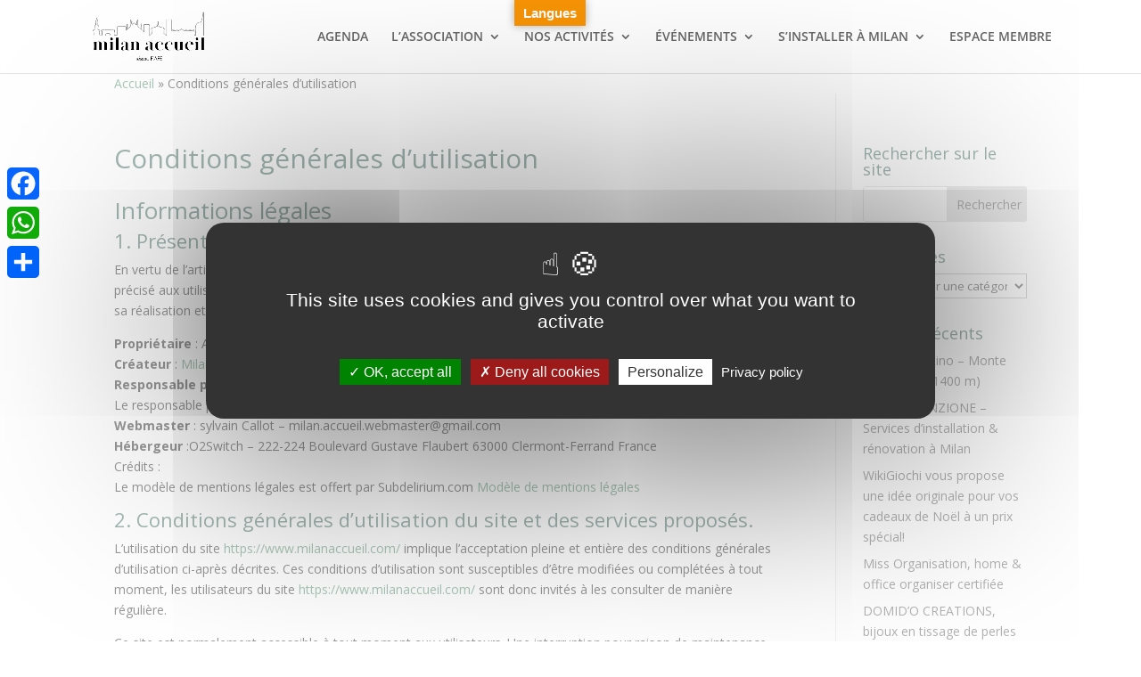

--- FILE ---
content_type: text/css
request_url: https://www.milanaccueil.com/wp-content/plugins/booking-activities/css/fonts.min.css?ver=1.16.44
body_size: 254
content:
@font-face{font-family:booking_activities_icons;font-style:normal;font-weight:400;src:url(fonts/booking_activities_icons.eot);src:url(fonts/booking_activities_icons.eot?#iefix) format("embedded-opentype"),url(fonts/booking_activities_icons.woff) format("woff"),url(fonts/booking_activities_icons.ttf) format("truetype"),url(fonts/booking_activities_icons.svg#booking_activities_icons) format("svg")}[class*=bookacti-icon-]:before{-webkit-font-smoothing:antialiased;-moz-osx-font-smoothing:grayscale;display:inline-block;font-style:normal;font-weight:400;line-height:1}.bookacti-icons,[class*=bookacti-icon-]:before{font-family:booking_activities_icons}.bookacti-icons-refund:before{content:"\0041"}.bookacti-icons-refund-request:before{content:"\0042"}.bookacti-icons-help:before{content:"\0043"}.bookacti-icons-trash:before{content:"\0044"}.bookacti-icons-cart:before{content:"\0045"}.bookacti-icons-hourglass:before{content:"\0046"}.bookacti-icons-pending:before{content:"\0047"}.bookacti-icons-double-check:before{content:"\0048"}.bookacti-icons-check:before{content:"\0049"}.bookacti-icons-cross:before{content:"\004a"}.bookacti-icons-minus:before{content:"\004b"}.bookacti-icons-warning:before{content:"\004c"}.bookacti-icons-info:before{content:"\004d"}.bookacti-icons-error:before{content:"\004e"}

--- FILE ---
content_type: text/css
request_url: https://www.milanaccueil.com/wp-content/themes/Sycall/style.css?ver=4.27.4
body_size: 2540
content:
/*
Theme Name:	Sycall
Theme URI : https://milanaccueil.sycall.fr/wp-content/themes/Sycall;
Description: Theme enfant de Sylvain Callot
Author: Callot - Sycall.fr
Author URI: https://sycall.fr
Template: Divi
Version: 0.1.0
*/
/* NONE */
/*.mega-menu .none {
	display: none!important;
}*/
/** ADMINISTRATION **/
.select2-container--default .select2-results>.select2-results__options {
    max-height: 400px!important;
    overflow-y: auto;
}
/** FIL D'ARIANE **/
#section-breadcrumbs {
	padding: 0px;
}
#section-breadcrumbs .et_pb_row {
	padding: 0px;
}

/** Masque le traceur sauf sur la page de confidentialité **/
body:not(.page-id-3) #tarteaucitronAlertSmall {
  display: none !important;
}
#tarteaucitronAlertBig button#tarteaucitronPrivacyUrl {
	/*background-color: #fff;*/
	color: #fff !important;
}

/** GOOGLE TRANSLATOR **/
#glt-translate-trigger {
	padding: 3px 10px!important;
	text-shadow : none!important;
	font-size: 15px!important;
}

/* bloc-evenements */
#bloc-evenements #tribe-events-list-widget-3 {
	width: 100%;
	margin: 0;
}
#bloc-evenements .tribe-list-widget {
	display: flex;
	width: 100%;
}
#bloc-evenements .tribe-list-widget li{
	width: calc(100%/3);
	margin-right: 10px;
	margin-left: 10px;
}

/** RESEAUX SOCIAUX **/
/*Traduction de l'expression "Share This" de Monarch par "Partager" */
.et_social_heading {
	font-size: 0!important;
}
.et_social_heading::before {
	content: "Partager";
	font-size: 15px !important;
}


/** NAVIGATION **/
.nav-previous, 
.nav-previous a,
.nav-next, 
.nav-next a {
	width: 100%;
}
.nav-next {
	text-align: right;
}
.nav-previous {
	text-align: left;
}
.nav-cuisine .nav-previous, .nav-cuisine .nav-previous a, .nav-cuisine .nav-next,.nav-cuisine .nav-next a {
	width: auto;
} 

/** NAVIGATION ARTICLES **/
.nav-articles .nav-previous, 
.nav-articles .nav-previous a,
.nav-articles .nav-next, 
.nav-articles .nav-next a {
	width: auto;
}
/** CATEGORY **/
.category h1.entry-title {
	color: #ed9626;
	font-size: 36px;
}
.search .title-search {
	margin-bottom: 20px;
}
.category article, .search article {
	display: flex;
}
.category .cat-img, .search .cat-img {
	position: relative;
	width: 40%;
}
.category .cat-img img, .search .cat-img img {
	opacity: 1;
	transition: .3s ease;
  	backface-visibility: hidden;
  	border-radius: 5px;
}
.category .overlay, .search .overlay {
	position: absolute;
	top: 0;
  	bottom: 0;
  	left: 0;
  	right: 0;
  	height: 100%;
  	width: 100%;
 	opacity: 0;
  	transition: .3s ease;
  	background-color: #FFF;
}
.category .cat-img:hover .overlay,  .search .cat-img:hover .overlay{
  opacity: 0.8;
}
.category .overlay .overlay-text, .search .overlay .overlay-text {
	
	font-size: 30px;
	position: absolute;
	top: 50%;
	left: 50%;
	-webkit-transform: translate(-50%, -50%);
 	 -ms-transform: translate(-50%, -50%);
  	transform: translate(-50%, -50%);
  	text-align: center;
  	opacity: 1;
}
.category .overlay .overlay-text {
	color : #019247;
}
.search .overlay .overlay-text {
	color: #F0A03C;
}
.category .cat-content, .search .cat-content {
	width: 60%;
	padding-left: 20px;
}
.category .cat-content .post-meta, .search .cat-content .post-meta {
	font-weight: 700;
	color: #000;
	padding-bottom: 0px !important;
}
.category .cat-content h2, .search .cat-content h2 {
	text-decoration: underline #ed9626;
	color: #87246f;
}
.category .cat-content .cat-text, .search .cat-content .cat-text {
	text-align: justify;
	color: #323232;
}
.category .cat-content .cat-text .cat-more a {
	color : #019247;
	float: right;
}
.category .cat-content .cat-text .cat-more a::after {
	margin-left: 5px;
	float: right;
	/*content: url("https://www.lycee.sycall.fr/wp-content/themes/Sycall/img/pictos/more_violet.png");*/
	/*padding-top: 20px;*/
}

/** PAGE ACCUEIL **/
/*#MA-visite-galerie {
	max-height: 280px;
	border-radius: 5px !important;
} 
#MA-visite-galerie img {
	height: 280px;
	min-width: 100% !important;
	width: auto;
}*/

/** FOOTER **/
/* Hover footer*/
#footer-info a:hover, #footer-bottom .et-social-icons a:hover{
	color: #ffffff !important;
	opacity: 1 !important;
}

/* CUSTOM MA */
/* MENU */
#top-menu-nav a img, #mobile_menu a img {
	height: 25px!important;
}
/*#mobile_menu a img {
	height: 25px!important;
}*/

/* PAGE ACCUEIL - DIAPORAMA */

.diaporama-accueil h3 {
	color: #ed9626!important;
	font-weight: 600;
}
.diaporama-accueil .et_pb_slide_content h4 {
    color: #ED9525 !important;
    font-weight: 600;
    font-size: 20px;
}
.diaporama-accueil .et-pb-arrow-next, .diaporama-accueil .et-pb-arrow-prev {
	font-size: 60px;
}
/* BLOC AGENDA - MISE EN AVANT PAGE ACCUEIL */
#MA-accueil-agenda .et_pb_promo_description {
	background-color: rgba(255, 255, 255, .8);
	padding-top: 10px;
	margin-bottom: 10px;
	border-radius: 5px;
}
#MA-accueil-focus .et_pb_promo_description {
	background-color: rgba(255, 255, 255, .9);
	padding-top: 10px;
	margin-bottom: 10px;
	border-radius: 5px;
	padding-left: 10px;
	padding-right: 10px;	
}
a.ai1ec-read-more.ai1ec-btn.ai1ec-btn-default.ai1ec-load-event {
	/*background-color: #019247;
	color: #ffffff;*/
}

/* PAGA ACCUEIL - SOCIAL */
.social-accueil li.et_social_instagram {
	background-color: #ea2c59;
}
.social-accueil li.et_social_instagram:hover {
	/*background-color: rgba(234, 44, 89, 0.7);*/
	background-color: #c6264c;
}

/* TEXT AGENDA */
.post-345 span.ai1ec-event-title, .post-1004 span.ai1ec-event-title, .ai1ec-agenda-widget-view span.ai1ec-event-title{
	font-size: 13px;
  	text-decoration: none;
  	text-transform: capitalize;
}

span.ai1ec-event-title {
	font-size: 15px;
  	text-decoration: underline solid #ed9626;
  	text-transform: uppercase;
}

span.ai1ec-event-location {
    font-size: 13px;
	text-decoration: underline solid #fff;
	text-transform: capitalize;
}
.page-id-345 #left-area {
	padding-bottom:50px;
}

/* Font agenda page d'accueil */
.home .ai1ec-date .ai1ec-event-summary p, .home .ai1ec-date .ai1ec-event-summary span,.home .ai1ec-event-description {
	font-size: 14px!important;
	font-family: 'Open Sans', 'Helvetica', sans-serif;
	font-weight: 400!important;
}

/* PAGES EVENEMENT SINGLE */
article.ai1ec_event.type-ai1ec_event .et_post_meta_wrapper img {
	border-radius: 5px;
}
article.ai1ec_event.type-ai1ec_event .ai1ec-event-avatar {
	display:none;
}
.ai1ec-single-event .ai1ec-event-details {
	background-color:#f3f3f3;
	padding-top:20px;
	margin-bottom: 30px;
	border: 1px solid #019247;
	border-radius: 5px;
}
article.ai1ec_event.type-ai1ec_event h3 {
	color: #87246f;
	text-decoration: underline solid #ed9626;
	padding-bottom: 1.1em;
}
article.type-ai1ec_event .entry-content { 
	padding-top:20px;
}
article .ai1ec-single-event .ai1ec-actions {
	float: none!important;
	margin-left: 0px;
	display:flex;
	justify-content: space-between;
	margin-bottom: 30px;
}
article .ai1ec-single-event .ai1ec-actions .ai1ec-btn-group-vertical {
	margin-bottom: 0px
}
article .ai1ec-single-event .ai1ec-actions .ai1ec-btn-group-vertical, article .ai1ec-single-event .ai1ec-actions .ai1ec-subscribe-dropdown {
	width: 48%;
}
article .ai1ec-single-event .ai1ec-actions .ai1ec-btn-group-vertical a, article .ai1ec-single-event .ai1ec-actions .ai1ec-subscribe-dropdown {
	text-align:center;
}
article .ai1ec-single-event .ai1ec-inscription {
	width: 100%;
	margin-bottom: 30px;
}
article .ai1ec-single-event .ai1ec-inscription a {
	font-size: 20px;	
}
article.ai1ec_event .fieldset-ma {
	border: 1px solid #019247;
	border-radius: 5px;
	background-color:#f3f3f3;
}
article.ai1ec_event .fieldset-ma legend{
	color: #ed9626;
	font-size: 20px;
	padding-left:5px;
	padding-right:5px;
	font-weight: 500;
	background-color: #fff;
	padding-bottom: 5px;
	margin-bottom: 5px;
}
article.ai1ec_event .infos-evenement-ma {
	margin: 10px;
}
article.ai1ec_event .infos-evenement-ma p {
	font-size: 14px;
}
/* SEARCH WIDGET */
.widget_search #searchsubmit {
	width: 90px!important;
}

/*******************/
/** MEDIA QUERIES **/
/*******************/

/** MIN WIDTH 769 **/

/* BLOC DIAPORAMA ACCUEIL */
@media screen and (min-width: 769px){
	#MA-visite-galerie .et_pb_gallery {
		height: 280px;
		border-radius: 5px;
	}
	#MA-visite-galerie .et_pb_gallery_image .landscape {			overflow:hidden!important;
	}
	#MA-visite-galerie .et_pb_gallery_image img {
		height: 260px!important;
		width: auto;
		max-width: none;
	}
}
/** MAX WIDTH 415 **/
@media screen and (max-width: 1300px){
	.container.et_menu_container {
	    width: 100%;
	}
}
/** MAX WIDTH 415 **/
@media screen and (max-width: 415px){

	/* PAGE EVENEMENT SINGLE */
	article.ai1ec_event .fieldset-ma legend {
    	font-size: 15px;
    }

    .category article, .search article {
	    flex-direction: column;
	}
	.category .cat-img, .search .cat-img, .category .cat-content, .search .cat-content {
	    width: 100%;
	    padding-left: 0px;
	}
	.category .cat-img a, .search .cat-img a {
	   margin-bottom: 5px;
	}
	.category .cat-content h2, .search .cat-content h2 {
    	text-decoration: underline #ed9626;
	    color: #87246f;
	    padding-bottom: 5px;
	    font-size: 20px;
	    padding-top: 5px;
	}
}
.bouton-telechargement-rando {
	color: #FFFFFF !important;
	font-size: 23px;
    background-color: #7A5C52 !important;
}
.bouton-telechargement-rando:hover {
    background-image: initial;
    background-color: #019247 !important;
}